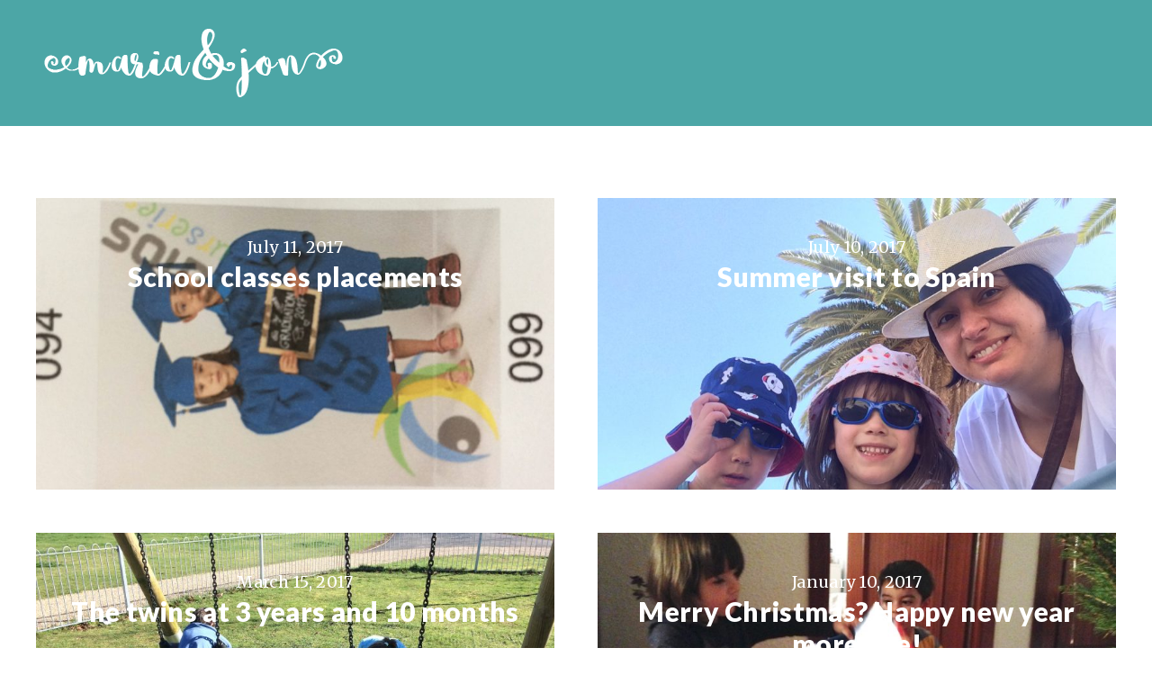

--- FILE ---
content_type: text/html; charset=UTF-8
request_url: http://mariaandjon.com/category/twins-the-family-journey/
body_size: 6946
content:
<!DOCTYPE html>
<html lang="en-GB">
<head >
<meta charset="UTF-8" />
		<meta name="robots" content="noindex" />
		<meta name="viewport" content="width=device-width, initial-scale=1" />
<title>Twins – Maria And Jon</title>
<meta name='robots' content='max-image-preview:large' />
<link rel='dns-prefetch' href='//fonts.googleapis.com' />
<link rel="alternate" type="application/rss+xml" title="Maria And Jon &raquo; Feed" href="http://mariaandjon.com/feed/" />
<link rel="alternate" type="application/rss+xml" title="Maria And Jon &raquo; Comments Feed" href="http://mariaandjon.com/comments/feed/" />
<link rel="alternate" type="application/rss+xml" title="Maria And Jon &raquo; Twins Category Feed" href="http://mariaandjon.com/category/twins-the-family-journey/feed/" />
<link rel="canonical" href="http://mariaandjon.com/category/twins-the-family-journey/" />
<style id='wp-img-auto-sizes-contain-inline-css' type='text/css'>
img:is([sizes=auto i],[sizes^="auto," i]){contain-intrinsic-size:3000px 1500px}
/*# sourceURL=wp-img-auto-sizes-contain-inline-css */
</style>
<link rel='stylesheet' id='ambiance-pro-theme-css' href='http://mariaandjon.com/wp-content/themes/ambiance-pro/style.css?ver=1.1.1' type='text/css' media='all' />
<style id='wp-emoji-styles-inline-css' type='text/css'>

	img.wp-smiley, img.emoji {
		display: inline !important;
		border: none !important;
		box-shadow: none !important;
		height: 1em !important;
		width: 1em !important;
		margin: 0 0.07em !important;
		vertical-align: -0.1em !important;
		background: none !important;
		padding: 0 !important;
	}
/*# sourceURL=wp-emoji-styles-inline-css */
</style>
<style id='wp-block-library-inline-css' type='text/css'>
:root{--wp-block-synced-color:#7a00df;--wp-block-synced-color--rgb:122,0,223;--wp-bound-block-color:var(--wp-block-synced-color);--wp-editor-canvas-background:#ddd;--wp-admin-theme-color:#007cba;--wp-admin-theme-color--rgb:0,124,186;--wp-admin-theme-color-darker-10:#006ba1;--wp-admin-theme-color-darker-10--rgb:0,107,160.5;--wp-admin-theme-color-darker-20:#005a87;--wp-admin-theme-color-darker-20--rgb:0,90,135;--wp-admin-border-width-focus:2px}@media (min-resolution:192dpi){:root{--wp-admin-border-width-focus:1.5px}}.wp-element-button{cursor:pointer}:root .has-very-light-gray-background-color{background-color:#eee}:root .has-very-dark-gray-background-color{background-color:#313131}:root .has-very-light-gray-color{color:#eee}:root .has-very-dark-gray-color{color:#313131}:root .has-vivid-green-cyan-to-vivid-cyan-blue-gradient-background{background:linear-gradient(135deg,#00d084,#0693e3)}:root .has-purple-crush-gradient-background{background:linear-gradient(135deg,#34e2e4,#4721fb 50%,#ab1dfe)}:root .has-hazy-dawn-gradient-background{background:linear-gradient(135deg,#faaca8,#dad0ec)}:root .has-subdued-olive-gradient-background{background:linear-gradient(135deg,#fafae1,#67a671)}:root .has-atomic-cream-gradient-background{background:linear-gradient(135deg,#fdd79a,#004a59)}:root .has-nightshade-gradient-background{background:linear-gradient(135deg,#330968,#31cdcf)}:root .has-midnight-gradient-background{background:linear-gradient(135deg,#020381,#2874fc)}:root{--wp--preset--font-size--normal:16px;--wp--preset--font-size--huge:42px}.has-regular-font-size{font-size:1em}.has-larger-font-size{font-size:2.625em}.has-normal-font-size{font-size:var(--wp--preset--font-size--normal)}.has-huge-font-size{font-size:var(--wp--preset--font-size--huge)}.has-text-align-center{text-align:center}.has-text-align-left{text-align:left}.has-text-align-right{text-align:right}.has-fit-text{white-space:nowrap!important}#end-resizable-editor-section{display:none}.aligncenter{clear:both}.items-justified-left{justify-content:flex-start}.items-justified-center{justify-content:center}.items-justified-right{justify-content:flex-end}.items-justified-space-between{justify-content:space-between}.screen-reader-text{border:0;clip-path:inset(50%);height:1px;margin:-1px;overflow:hidden;padding:0;position:absolute;width:1px;word-wrap:normal!important}.screen-reader-text:focus{background-color:#ddd;clip-path:none;color:#444;display:block;font-size:1em;height:auto;left:5px;line-height:normal;padding:15px 23px 14px;text-decoration:none;top:5px;width:auto;z-index:100000}html :where(.has-border-color){border-style:solid}html :where([style*=border-top-color]){border-top-style:solid}html :where([style*=border-right-color]){border-right-style:solid}html :where([style*=border-bottom-color]){border-bottom-style:solid}html :where([style*=border-left-color]){border-left-style:solid}html :where([style*=border-width]){border-style:solid}html :where([style*=border-top-width]){border-top-style:solid}html :where([style*=border-right-width]){border-right-style:solid}html :where([style*=border-bottom-width]){border-bottom-style:solid}html :where([style*=border-left-width]){border-left-style:solid}html :where(img[class*=wp-image-]){height:auto;max-width:100%}:where(figure){margin:0 0 1em}html :where(.is-position-sticky){--wp-admin--admin-bar--position-offset:var(--wp-admin--admin-bar--height,0px)}@media screen and (max-width:600px){html :where(.is-position-sticky){--wp-admin--admin-bar--position-offset:0px}}

/*# sourceURL=wp-block-library-inline-css */
</style><style id='global-styles-inline-css' type='text/css'>
:root{--wp--preset--aspect-ratio--square: 1;--wp--preset--aspect-ratio--4-3: 4/3;--wp--preset--aspect-ratio--3-4: 3/4;--wp--preset--aspect-ratio--3-2: 3/2;--wp--preset--aspect-ratio--2-3: 2/3;--wp--preset--aspect-ratio--16-9: 16/9;--wp--preset--aspect-ratio--9-16: 9/16;--wp--preset--color--black: #000000;--wp--preset--color--cyan-bluish-gray: #abb8c3;--wp--preset--color--white: #ffffff;--wp--preset--color--pale-pink: #f78da7;--wp--preset--color--vivid-red: #cf2e2e;--wp--preset--color--luminous-vivid-orange: #ff6900;--wp--preset--color--luminous-vivid-amber: #fcb900;--wp--preset--color--light-green-cyan: #7bdcb5;--wp--preset--color--vivid-green-cyan: #00d084;--wp--preset--color--pale-cyan-blue: #8ed1fc;--wp--preset--color--vivid-cyan-blue: #0693e3;--wp--preset--color--vivid-purple: #9b51e0;--wp--preset--gradient--vivid-cyan-blue-to-vivid-purple: linear-gradient(135deg,rgb(6,147,227) 0%,rgb(155,81,224) 100%);--wp--preset--gradient--light-green-cyan-to-vivid-green-cyan: linear-gradient(135deg,rgb(122,220,180) 0%,rgb(0,208,130) 100%);--wp--preset--gradient--luminous-vivid-amber-to-luminous-vivid-orange: linear-gradient(135deg,rgb(252,185,0) 0%,rgb(255,105,0) 100%);--wp--preset--gradient--luminous-vivid-orange-to-vivid-red: linear-gradient(135deg,rgb(255,105,0) 0%,rgb(207,46,46) 100%);--wp--preset--gradient--very-light-gray-to-cyan-bluish-gray: linear-gradient(135deg,rgb(238,238,238) 0%,rgb(169,184,195) 100%);--wp--preset--gradient--cool-to-warm-spectrum: linear-gradient(135deg,rgb(74,234,220) 0%,rgb(151,120,209) 20%,rgb(207,42,186) 40%,rgb(238,44,130) 60%,rgb(251,105,98) 80%,rgb(254,248,76) 100%);--wp--preset--gradient--blush-light-purple: linear-gradient(135deg,rgb(255,206,236) 0%,rgb(152,150,240) 100%);--wp--preset--gradient--blush-bordeaux: linear-gradient(135deg,rgb(254,205,165) 0%,rgb(254,45,45) 50%,rgb(107,0,62) 100%);--wp--preset--gradient--luminous-dusk: linear-gradient(135deg,rgb(255,203,112) 0%,rgb(199,81,192) 50%,rgb(65,88,208) 100%);--wp--preset--gradient--pale-ocean: linear-gradient(135deg,rgb(255,245,203) 0%,rgb(182,227,212) 50%,rgb(51,167,181) 100%);--wp--preset--gradient--electric-grass: linear-gradient(135deg,rgb(202,248,128) 0%,rgb(113,206,126) 100%);--wp--preset--gradient--midnight: linear-gradient(135deg,rgb(2,3,129) 0%,rgb(40,116,252) 100%);--wp--preset--font-size--small: 13px;--wp--preset--font-size--medium: 20px;--wp--preset--font-size--large: 36px;--wp--preset--font-size--x-large: 42px;--wp--preset--spacing--20: 0.44rem;--wp--preset--spacing--30: 0.67rem;--wp--preset--spacing--40: 1rem;--wp--preset--spacing--50: 1.5rem;--wp--preset--spacing--60: 2.25rem;--wp--preset--spacing--70: 3.38rem;--wp--preset--spacing--80: 5.06rem;--wp--preset--shadow--natural: 6px 6px 9px rgba(0, 0, 0, 0.2);--wp--preset--shadow--deep: 12px 12px 50px rgba(0, 0, 0, 0.4);--wp--preset--shadow--sharp: 6px 6px 0px rgba(0, 0, 0, 0.2);--wp--preset--shadow--outlined: 6px 6px 0px -3px rgb(255, 255, 255), 6px 6px rgb(0, 0, 0);--wp--preset--shadow--crisp: 6px 6px 0px rgb(0, 0, 0);}:where(.is-layout-flex){gap: 0.5em;}:where(.is-layout-grid){gap: 0.5em;}body .is-layout-flex{display: flex;}.is-layout-flex{flex-wrap: wrap;align-items: center;}.is-layout-flex > :is(*, div){margin: 0;}body .is-layout-grid{display: grid;}.is-layout-grid > :is(*, div){margin: 0;}:where(.wp-block-columns.is-layout-flex){gap: 2em;}:where(.wp-block-columns.is-layout-grid){gap: 2em;}:where(.wp-block-post-template.is-layout-flex){gap: 1.25em;}:where(.wp-block-post-template.is-layout-grid){gap: 1.25em;}.has-black-color{color: var(--wp--preset--color--black) !important;}.has-cyan-bluish-gray-color{color: var(--wp--preset--color--cyan-bluish-gray) !important;}.has-white-color{color: var(--wp--preset--color--white) !important;}.has-pale-pink-color{color: var(--wp--preset--color--pale-pink) !important;}.has-vivid-red-color{color: var(--wp--preset--color--vivid-red) !important;}.has-luminous-vivid-orange-color{color: var(--wp--preset--color--luminous-vivid-orange) !important;}.has-luminous-vivid-amber-color{color: var(--wp--preset--color--luminous-vivid-amber) !important;}.has-light-green-cyan-color{color: var(--wp--preset--color--light-green-cyan) !important;}.has-vivid-green-cyan-color{color: var(--wp--preset--color--vivid-green-cyan) !important;}.has-pale-cyan-blue-color{color: var(--wp--preset--color--pale-cyan-blue) !important;}.has-vivid-cyan-blue-color{color: var(--wp--preset--color--vivid-cyan-blue) !important;}.has-vivid-purple-color{color: var(--wp--preset--color--vivid-purple) !important;}.has-black-background-color{background-color: var(--wp--preset--color--black) !important;}.has-cyan-bluish-gray-background-color{background-color: var(--wp--preset--color--cyan-bluish-gray) !important;}.has-white-background-color{background-color: var(--wp--preset--color--white) !important;}.has-pale-pink-background-color{background-color: var(--wp--preset--color--pale-pink) !important;}.has-vivid-red-background-color{background-color: var(--wp--preset--color--vivid-red) !important;}.has-luminous-vivid-orange-background-color{background-color: var(--wp--preset--color--luminous-vivid-orange) !important;}.has-luminous-vivid-amber-background-color{background-color: var(--wp--preset--color--luminous-vivid-amber) !important;}.has-light-green-cyan-background-color{background-color: var(--wp--preset--color--light-green-cyan) !important;}.has-vivid-green-cyan-background-color{background-color: var(--wp--preset--color--vivid-green-cyan) !important;}.has-pale-cyan-blue-background-color{background-color: var(--wp--preset--color--pale-cyan-blue) !important;}.has-vivid-cyan-blue-background-color{background-color: var(--wp--preset--color--vivid-cyan-blue) !important;}.has-vivid-purple-background-color{background-color: var(--wp--preset--color--vivid-purple) !important;}.has-black-border-color{border-color: var(--wp--preset--color--black) !important;}.has-cyan-bluish-gray-border-color{border-color: var(--wp--preset--color--cyan-bluish-gray) !important;}.has-white-border-color{border-color: var(--wp--preset--color--white) !important;}.has-pale-pink-border-color{border-color: var(--wp--preset--color--pale-pink) !important;}.has-vivid-red-border-color{border-color: var(--wp--preset--color--vivid-red) !important;}.has-luminous-vivid-orange-border-color{border-color: var(--wp--preset--color--luminous-vivid-orange) !important;}.has-luminous-vivid-amber-border-color{border-color: var(--wp--preset--color--luminous-vivid-amber) !important;}.has-light-green-cyan-border-color{border-color: var(--wp--preset--color--light-green-cyan) !important;}.has-vivid-green-cyan-border-color{border-color: var(--wp--preset--color--vivid-green-cyan) !important;}.has-pale-cyan-blue-border-color{border-color: var(--wp--preset--color--pale-cyan-blue) !important;}.has-vivid-cyan-blue-border-color{border-color: var(--wp--preset--color--vivid-cyan-blue) !important;}.has-vivid-purple-border-color{border-color: var(--wp--preset--color--vivid-purple) !important;}.has-vivid-cyan-blue-to-vivid-purple-gradient-background{background: var(--wp--preset--gradient--vivid-cyan-blue-to-vivid-purple) !important;}.has-light-green-cyan-to-vivid-green-cyan-gradient-background{background: var(--wp--preset--gradient--light-green-cyan-to-vivid-green-cyan) !important;}.has-luminous-vivid-amber-to-luminous-vivid-orange-gradient-background{background: var(--wp--preset--gradient--luminous-vivid-amber-to-luminous-vivid-orange) !important;}.has-luminous-vivid-orange-to-vivid-red-gradient-background{background: var(--wp--preset--gradient--luminous-vivid-orange-to-vivid-red) !important;}.has-very-light-gray-to-cyan-bluish-gray-gradient-background{background: var(--wp--preset--gradient--very-light-gray-to-cyan-bluish-gray) !important;}.has-cool-to-warm-spectrum-gradient-background{background: var(--wp--preset--gradient--cool-to-warm-spectrum) !important;}.has-blush-light-purple-gradient-background{background: var(--wp--preset--gradient--blush-light-purple) !important;}.has-blush-bordeaux-gradient-background{background: var(--wp--preset--gradient--blush-bordeaux) !important;}.has-luminous-dusk-gradient-background{background: var(--wp--preset--gradient--luminous-dusk) !important;}.has-pale-ocean-gradient-background{background: var(--wp--preset--gradient--pale-ocean) !important;}.has-electric-grass-gradient-background{background: var(--wp--preset--gradient--electric-grass) !important;}.has-midnight-gradient-background{background: var(--wp--preset--gradient--midnight) !important;}.has-small-font-size{font-size: var(--wp--preset--font-size--small) !important;}.has-medium-font-size{font-size: var(--wp--preset--font-size--medium) !important;}.has-large-font-size{font-size: var(--wp--preset--font-size--large) !important;}.has-x-large-font-size{font-size: var(--wp--preset--font-size--x-large) !important;}
/*# sourceURL=global-styles-inline-css */
</style>

<style id='classic-theme-styles-inline-css' type='text/css'>
/*! This file is auto-generated */
.wp-block-button__link{color:#fff;background-color:#32373c;border-radius:9999px;box-shadow:none;text-decoration:none;padding:calc(.667em + 2px) calc(1.333em + 2px);font-size:1.125em}.wp-block-file__button{background:#32373c;color:#fff;text-decoration:none}
/*# sourceURL=/wp-includes/css/classic-themes.min.css */
</style>
<link rel='stylesheet' id='dashicons-css' href='http://mariaandjon.com/wp-includes/css/dashicons.min.css?ver=6.9' type='text/css' media='all' />
<link rel='stylesheet' id='ambiance-google-fonts-css' href='//fonts.googleapis.com/css?family=Lato%3A300%2C400%2C900%7CMerriweather%3A400%2C700&#038;ver=1.1.1' type='text/css' media='all' />
<script type="text/javascript" src="http://mariaandjon.com/wp-includes/js/jquery/jquery.min.js?ver=3.7.1" id="jquery-core-js"></script>
<script type="text/javascript" src="http://mariaandjon.com/wp-includes/js/jquery/jquery-migrate.min.js?ver=3.4.1" id="jquery-migrate-js"></script>
<script type="text/javascript" src="http://mariaandjon.com/wp-content/themes/ambiance-pro/js/effects.js?ver=1.0.0" id="ambiance-effects-js"></script>
<link rel="https://api.w.org/" href="http://mariaandjon.com/wp-json/" /><link rel="alternate" title="JSON" type="application/json" href="http://mariaandjon.com/wp-json/wp/v2/categories/48" /><link rel="EditURI" type="application/rsd+xml" title="RSD" href="http://mariaandjon.com/xmlrpc.php?rsd" />
<link rel="pingback" href="http://mariaandjon.com/xmlrpc.php" />
<link rel="next" href="http://mariaandjon.com/category/twins-the-family-journey/page/2/" />
<style type="text/css">.site-title a { background: url(http://mariaandjon.com/wp-content/uploads/2015/10/headerimage3.png) no-repeat !important; }</style>
<style type="text/css" id="custom-background-css">
body.custom-background { background-color: #ffffff; }
</style>
	<link rel="icon" href="http://mariaandjon.com/wp-content/uploads/2015/10/cropped-mariaandjonicon512512-32x32.png" sizes="32x32" />
<link rel="icon" href="http://mariaandjon.com/wp-content/uploads/2015/10/cropped-mariaandjonicon512512-192x192.png" sizes="192x192" />
<link rel="apple-touch-icon" href="http://mariaandjon.com/wp-content/uploads/2015/10/cropped-mariaandjonicon512512-180x180.png" />
<meta name="msapplication-TileImage" content="http://mariaandjon.com/wp-content/uploads/2015/10/cropped-mariaandjonicon512512-270x270.png" />
</head>
<body class="archive category category-twins-the-family-journey category-48 custom-background wp-theme-genesis wp-child-theme-ambiance-pro custom-header header-image header-full-width full-width-content genesis-breadcrumbs-hidden ambiance-grid" itemscope itemtype="https://schema.org/WebPage"><div class="site-container"><header class="site-header" itemscope itemtype="https://schema.org/WPHeader"><div class="wrap"><div class="title-area"><p class="site-title" itemprop="headline"><a href="http://mariaandjon.com/">Maria And Jon</a></p><p class="site-description" itemprop="description">and Pixie...and Dixie....</p></div></div></header><div class="site-inner"><div class="wrap"><div class="content-sidebar-wrap"><main class="content"><article class="post-3191 post type-post status-publish format-standard has-post-thumbnail category-education category-twins-the-family-journey entry" aria-label="School classes placements" itemscope itemtype="https://schema.org/CreativeWork"><a class="entry-image-link" href="http://mariaandjon.com/2017/07/11/school-classes-placements/" aria-hidden="true" tabindex="-1"><img width="800" height="450" src="http://mariaandjon.com/wp-content/uploads/2017/07/IMG_6782-800x450.jpg" class="alignleft post-image entry-image" alt="" itemprop="image" decoding="async" srcset="http://mariaandjon.com/wp-content/uploads/2017/07/IMG_6782-800x450.jpg 800w, http://mariaandjon.com/wp-content/uploads/2017/07/IMG_6782-300x169.jpg 300w, http://mariaandjon.com/wp-content/uploads/2017/07/IMG_6782-768x432.jpg 768w, http://mariaandjon.com/wp-content/uploads/2017/07/IMG_6782-1024x576.jpg 1024w, http://mariaandjon.com/wp-content/uploads/2017/07/IMG_6782.jpg 1920w" sizes="(max-width: 800px) 100vw, 800px" /></a><header class="entry-header"><p class="entry-meta"><time class="entry-time" itemprop="datePublished" datetime="2017-07-11T08:00:11+00:00">July 11, 2017</time></p><h2 class="entry-title" itemprop="headline"><a class="entry-title-link" rel="bookmark" href="http://mariaandjon.com/2017/07/11/school-classes-placements/">School classes placements</a></h2>
</header><div class="entry-content" itemprop="text"></div></article><article class="post-3185 post type-post status-publish format-standard has-post-thumbnail category-extended-family category-travel category-twins-the-family-journey tag-beach tag-eric-and-elisa tag-family tag-motril tag-summer tag-travelling-with-twins tag-update entry" aria-label="Summer visit to Spain" itemscope itemtype="https://schema.org/CreativeWork"><a class="entry-image-link" href="http://mariaandjon.com/2017/07/10/summer-visit-to-spain/" aria-hidden="true" tabindex="-1"><img width="800" height="450" src="http://mariaandjon.com/wp-content/uploads/2017/07/IMG_20170702_153509-800x450.jpg" class="alignleft post-image entry-image" alt="" itemprop="image" decoding="async" loading="lazy" /></a><header class="entry-header"><p class="entry-meta"><time class="entry-time" itemprop="datePublished" datetime="2017-07-10T17:17:34+00:00">July 10, 2017</time></p><h2 class="entry-title" itemprop="headline"><a class="entry-title-link" rel="bookmark" href="http://mariaandjon.com/2017/07/10/summer-visit-to-spain/">Summer visit to Spain</a></h2>
</header><div class="entry-content" itemprop="text"></div></article><article class="post-3166 post type-post status-publish format-standard has-post-thumbnail category-the-family-journey category-twins-the-family-journey tag-basingstoke tag-big-beds tag-eric-and-elisa tag-family tag-new-room tag-pixie-and-dixie tag-sleeping tag-toddlers tag-twins entry" aria-label="The twins at 3 years and 10 months" itemscope itemtype="https://schema.org/CreativeWork"><a class="entry-image-link" href="http://mariaandjon.com/2017/03/15/the-twins-at-3-years-and-10-months/" aria-hidden="true" tabindex="-1"><img width="800" height="450" src="http://mariaandjon.com/wp-content/uploads/2017/03/IMG_20170313_141210-800x450.jpg" class="alignleft post-image entry-image" alt="" itemprop="image" decoding="async" loading="lazy" /></a><header class="entry-header"><p class="entry-meta"><time class="entry-time" itemprop="datePublished" datetime="2017-03-15T22:54:16+00:00">March 15, 2017</time></p><h2 class="entry-title" itemprop="headline"><a class="entry-title-link" rel="bookmark" href="http://mariaandjon.com/2017/03/15/the-twins-at-3-years-and-10-months/">The twins at 3 years and 10 months</a></h2>
</header><div class="entry-content" itemprop="text"></div></article><article class="post-3156 post type-post status-publish format-standard has-post-thumbnail category-the-family-journey category-twins-the-family-journey tag-christmas-2016 tag-development tag-eric-and-elisa tag-family tag-food-2 tag-head-lice tag-health tag-motril tag-pixie-and-dixie tag-presents tag-sleeping tag-socialising tag-spain tag-spanish-family tag-three-wise-men-parade tag-toddlers tag-twins tag-update entry" aria-label="Merry Christmas? Happy new year more like!" itemscope itemtype="https://schema.org/CreativeWork"><a class="entry-image-link" href="http://mariaandjon.com/2017/01/10/merry-christmas-happy-new-year-more-like/" aria-hidden="true" tabindex="-1"><img width="800" height="450" src="http://mariaandjon.com/wp-content/uploads/2017/01/FullSizeRender-6-800x450.jpg" class="alignleft post-image entry-image" alt="" itemprop="image" decoding="async" loading="lazy" /></a><header class="entry-header"><p class="entry-meta"><time class="entry-time" itemprop="datePublished" datetime="2017-01-10T13:40:56+00:00">January 10, 2017</time></p><h2 class="entry-title" itemprop="headline"><a class="entry-title-link" rel="bookmark" href="http://mariaandjon.com/2017/01/10/merry-christmas-happy-new-year-more-like/">Merry Christmas? Happy new year more like!</a></h2>
</header><div class="entry-content" itemprop="text"></div></article><article class="post-3151 post type-post status-publish format-standard has-post-thumbnail category-the-family-journey category-twins-the-family-journey tag-autumn tag-basingstoke tag-development tag-eric-and-elisa tag-family tag-food-2 tag-health tag-paw-patrol tag-pixie-and-dixie tag-pumpkin-carving tag-schools tag-sleeping tag-socialising tag-toddlers tag-twins tag-update entry" aria-label="The twins at three years and five months" itemscope itemtype="https://schema.org/CreativeWork"><a class="entry-image-link" href="http://mariaandjon.com/2016/10/29/the-twins-at-three-years-and-five-months/" aria-hidden="true" tabindex="-1"><img width="800" height="450" src="http://mariaandjon.com/wp-content/uploads/2016/10/Pumpkin-carving-800x450.jpg" class="alignleft post-image entry-image" alt="" itemprop="image" decoding="async" loading="lazy" /></a><header class="entry-header"><p class="entry-meta"><time class="entry-time" itemprop="datePublished" datetime="2016-10-29T16:02:29+00:00">October 29, 2016</time></p><h2 class="entry-title" itemprop="headline"><a class="entry-title-link" rel="bookmark" href="http://mariaandjon.com/2016/10/29/the-twins-at-three-years-and-five-months/">The twins at three years and five months</a></h2>
</header><div class="entry-content" itemprop="text"></div></article><article class="post-3136 post type-post status-publish format-standard has-post-thumbnail category-the-family-journey category-twins-the-family-journey tag-basingstoke tag-bed-guards tag-cots tag-development tag-eric-and-elisa tag-family tag-feeding tag-food-2 tag-health tag-loft-extension tag-nursery tag-pixie-and-dixie tag-sleeping tag-socialising tag-three-years-and-four-months tag-twins tag-update entry" aria-label="The twins at three years and four months" itemscope itemtype="https://schema.org/CreativeWork"><a class="entry-image-link" href="http://mariaandjon.com/2016/09/20/the-twins-at-three-years-and-four-months/" aria-hidden="true" tabindex="-1"><img width="800" height="450" src="http://mariaandjon.com/wp-content/uploads/2016/09/FullSizeRender-4-800x450.jpg" class="alignleft post-image entry-image" alt="" itemprop="image" decoding="async" loading="lazy" /></a><header class="entry-header"><p class="entry-meta"><time class="entry-time" itemprop="datePublished" datetime="2016-09-20T13:15:25+00:00">September 20, 2016</time></p><h2 class="entry-title" itemprop="headline"><a class="entry-title-link" rel="bookmark" href="http://mariaandjon.com/2016/09/20/the-twins-at-three-years-and-four-months/">The twins at three years and four months</a></h2>
</header><div class="entry-content" itemprop="text"></div></article><div class="archive-pagination pagination"><ul><li class="active" ><a href="http://mariaandjon.com/category/twins-the-family-journey/" aria-label="Current page" aria-current="page">1</a></li>
<li><a href="http://mariaandjon.com/category/twins-the-family-journey/page/2/">2</a></li>
<li><a href="http://mariaandjon.com/category/twins-the-family-journey/page/3/">3</a></li>
<li class="pagination-omission">&#x02026;</li> 
<li><a href="http://mariaandjon.com/category/twins-the-family-journey/page/15/">15</a></li>
<li class="pagination-next"><a href="http://mariaandjon.com/category/twins-the-family-journey/page/2/" >&#x000BB;</a></li>
</ul></div>
</main></div></div></div><footer class="site-footer" itemscope itemtype="https://schema.org/WPFooter"><div class="wrap"><p>Copyright &#x000A9;&nbsp;2026 · <a href="http://my.studiopress.com/themes/ambiance/">Ambiance Pro Theme</a> on <a href="https://www.studiopress.com/">Genesis Framework</a> · <a href="https://wordpress.org/">WordPress</a> · <a href="http://mariaandjon.com/wp-login.php">Log in</a></p></div></footer></div><script type="speculationrules">
{"prefetch":[{"source":"document","where":{"and":[{"href_matches":"/*"},{"not":{"href_matches":["/wp-*.php","/wp-admin/*","/wp-content/uploads/*","/wp-content/*","/wp-content/plugins/*","/wp-content/themes/ambiance-pro/*","/wp-content/themes/genesis/*","/*\\?(.+)"]}},{"not":{"selector_matches":"a[rel~=\"nofollow\"]"}},{"not":{"selector_matches":".no-prefetch, .no-prefetch a"}}]},"eagerness":"conservative"}]}
</script>
<script id="wp-emoji-settings" type="application/json">
{"baseUrl":"https://s.w.org/images/core/emoji/17.0.2/72x72/","ext":".png","svgUrl":"https://s.w.org/images/core/emoji/17.0.2/svg/","svgExt":".svg","source":{"concatemoji":"http://mariaandjon.com/wp-includes/js/wp-emoji-release.min.js?ver=6.9"}}
</script>
<script type="module">
/* <![CDATA[ */
/*! This file is auto-generated */
const a=JSON.parse(document.getElementById("wp-emoji-settings").textContent),o=(window._wpemojiSettings=a,"wpEmojiSettingsSupports"),s=["flag","emoji"];function i(e){try{var t={supportTests:e,timestamp:(new Date).valueOf()};sessionStorage.setItem(o,JSON.stringify(t))}catch(e){}}function c(e,t,n){e.clearRect(0,0,e.canvas.width,e.canvas.height),e.fillText(t,0,0);t=new Uint32Array(e.getImageData(0,0,e.canvas.width,e.canvas.height).data);e.clearRect(0,0,e.canvas.width,e.canvas.height),e.fillText(n,0,0);const a=new Uint32Array(e.getImageData(0,0,e.canvas.width,e.canvas.height).data);return t.every((e,t)=>e===a[t])}function p(e,t){e.clearRect(0,0,e.canvas.width,e.canvas.height),e.fillText(t,0,0);var n=e.getImageData(16,16,1,1);for(let e=0;e<n.data.length;e++)if(0!==n.data[e])return!1;return!0}function u(e,t,n,a){switch(t){case"flag":return n(e,"\ud83c\udff3\ufe0f\u200d\u26a7\ufe0f","\ud83c\udff3\ufe0f\u200b\u26a7\ufe0f")?!1:!n(e,"\ud83c\udde8\ud83c\uddf6","\ud83c\udde8\u200b\ud83c\uddf6")&&!n(e,"\ud83c\udff4\udb40\udc67\udb40\udc62\udb40\udc65\udb40\udc6e\udb40\udc67\udb40\udc7f","\ud83c\udff4\u200b\udb40\udc67\u200b\udb40\udc62\u200b\udb40\udc65\u200b\udb40\udc6e\u200b\udb40\udc67\u200b\udb40\udc7f");case"emoji":return!a(e,"\ud83e\u1fac8")}return!1}function f(e,t,n,a){let r;const o=(r="undefined"!=typeof WorkerGlobalScope&&self instanceof WorkerGlobalScope?new OffscreenCanvas(300,150):document.createElement("canvas")).getContext("2d",{willReadFrequently:!0}),s=(o.textBaseline="top",o.font="600 32px Arial",{});return e.forEach(e=>{s[e]=t(o,e,n,a)}),s}function r(e){var t=document.createElement("script");t.src=e,t.defer=!0,document.head.appendChild(t)}a.supports={everything:!0,everythingExceptFlag:!0},new Promise(t=>{let n=function(){try{var e=JSON.parse(sessionStorage.getItem(o));if("object"==typeof e&&"number"==typeof e.timestamp&&(new Date).valueOf()<e.timestamp+604800&&"object"==typeof e.supportTests)return e.supportTests}catch(e){}return null}();if(!n){if("undefined"!=typeof Worker&&"undefined"!=typeof OffscreenCanvas&&"undefined"!=typeof URL&&URL.createObjectURL&&"undefined"!=typeof Blob)try{var e="postMessage("+f.toString()+"("+[JSON.stringify(s),u.toString(),c.toString(),p.toString()].join(",")+"));",a=new Blob([e],{type:"text/javascript"});const r=new Worker(URL.createObjectURL(a),{name:"wpTestEmojiSupports"});return void(r.onmessage=e=>{i(n=e.data),r.terminate(),t(n)})}catch(e){}i(n=f(s,u,c,p))}t(n)}).then(e=>{for(const n in e)a.supports[n]=e[n],a.supports.everything=a.supports.everything&&a.supports[n],"flag"!==n&&(a.supports.everythingExceptFlag=a.supports.everythingExceptFlag&&a.supports[n]);var t;a.supports.everythingExceptFlag=a.supports.everythingExceptFlag&&!a.supports.flag,a.supports.everything||((t=a.source||{}).concatemoji?r(t.concatemoji):t.wpemoji&&t.twemoji&&(r(t.twemoji),r(t.wpemoji)))});
//# sourceURL=http://mariaandjon.com/wp-includes/js/wp-emoji-loader.min.js
/* ]]> */
</script>
</body></html>


--- FILE ---
content_type: text/css
request_url: http://mariaandjon.com/wp-content/themes/ambiance-pro/style.css?ver=1.1.1
body_size: 6281
content:
/*
	Theme Name: Ambiance Pro Theme
	Theme URI: http://my.studiopress.com/themes/ambiance/
	Description: A mobile responsive and HTML5 theme built for the Genesis Framework.
	Author: StudioPress
	Author URI: http://www.studiopress.com/

	Version: 1.1.1

	Tags: black, white, one-column, two-columns, responsive-layout, custom-header, custom-menu, full-width-template, sticky-post, theme-options, threaded-comments, translation-ready, premise-landing-page

	Template: genesis
	Template Version: 2.1

	License: GPL-2.0+
	License URI: http://www.opensource.org/licenses/gpl-license.php 
*/


/* Table of Contents

	- HTML5 Reset
		- Baseline Normalize
		- Box Sizing
		- Float Clearing
	- Defaults
		- Typographical Elements
		- Headings
		- Objects
		- Galleries
		- Forms
		- Tables
	- Structure and Layout
		- Site Containers
		- Column Classes
	- Common Classes
		- Avatar
		- Genesis
		- Search Form
		- Titles
		- WordPress
	- Widgets
	- Plugins
		- Genesis eNews Extended
		- Jetpack
	- Site Header
		- Title Area
	- Site Navigation
		- Header Navigation
		- Primary Navigation
	- Content Area
		- Welcome Message
		- Entries
		- Entry Meta
		- Content Boxes
		- After Entry
		- Pagination
		- Comments
	- Site Footer
	- Media Queries
		- Retina Display
		- Max-width: 1139px
		- Max-width: 1023px
		- Max-width: 768px

*/


/*
HTML5 Reset
---------------------------------------------------------------------------------------------------- */

/* Baseline Normalize
	normalize.css v3.0.0 | MIT License | git.io/normalize
--------------------------------------------- */

article,aside,details,figcaption,figure,footer,header,hgroup,main,nav,section,summary{display:block;}audio,canvas,progress,video{display:inline-block;vertical-align:baseline;}audio:not([controls]){display:none;height:0;}[hidden],template{display:none;}a{background:transparent;}a:active,a:hover{outline:0;}abbr[title]{border-bottom:1px dotted;}b,strong{font-weight:bold;}dfn{font-style:italic;}h1{font-size:2em;margin:0.67em 0;}mark{background:#ff0;color:#333;}small{font-size:80%;}sub,sup{font-size:75%;line-height:0;position:relative;vertical-align:baseline;}sup{top:-0.5em;}sub{bottom:-0.25em;}img{border:0;}svg:not(:root){overflow:hidden;}figure{margin:1em 40px;}hr{-moz-box-sizing:content-box;box-sizing:content-box;height:0;}pre{overflow:auto;}code,kbd,pre,samp{font-family:monospace,monospace;font-size:1em;}button,input,optgroup,select,textarea{color:inherit;font:inherit;margin:0;}button{overflow:visible;}button,select{text-transform:none;}button,html input[type="button"],input[type="reset"],input[type="submit"]{-webkit-appearance:button;cursor:pointer;}button[disabled],html input[disabled]{cursor:default;}button::-moz-focus-inner,input::-moz-focus-inner{border:0;padding:0;}input{line-height:normal;}input[type="checkbox"],input[type="radio"]{box-sizing:border-box;padding:0;}input[type="number"]::-webkit-inner-spin-button,input[type="number"]::-webkit-outer-spin-button{height:auto;}input[type="search"]{-webkit-appearance:textfield;-moz-box-sizing:content-box;-webkit-box-sizing:content-box;box-sizing:content-box;}input[type="search"]::-webkit-search-cancel-button,input[type="search"]::-webkit-search-decoration{-webkit-appearance:none;}fieldset{border:1px solid #c0c0c0;margin:0 2px;padding:0.35em 0.625em 0.75em;}legend{border:0;padding:0;}textarea{overflow:auto;}optgroup{font-weight:bold;}table{border-collapse:collapse;border-spacing:0;}td,th{padding:0;}

/* Box Sizing
--------------------------------------------- */

*,
input[type="search"] {
	-webkit-box-sizing: border-box;
	-moz-box-sizing:    border-box;
	box-sizing:         border-box;
}

/* Float Clearing
--------------------------------------------- */

.author-box:before,
.clearfix:before,
.entry:before,
.entry-content:before,
.featured-content:before,
.pagination:before,
.site-container:before,
.site-footer:before,
.site-header:before,
.site-inner:before,
.wrap:before {
	content: " ";
	display: table;
}

.author-box:after,
.clearfix:after,
.entry:after,
.entry-content:after,
.featured-content:after,
.pagination:after,
.site-container:after,
.site-footer:after,
.site-header:after,
.site-inner:after,
.wrap:after {
	clear: both;
	content: " ";
	display: table;
}


/*
Defaults
---------------------------------------------------------------------------------------------------- */

/* Typographical Elements
--------------------------------------------- */

body {
	background-color: #fff;
	color: #333;
	font-family: Merriweather, serif;
	font-size: 18px;
	font-weight: 400;
	letter-spacing: 0.3px;
	line-height: 1.625;
	margin: 0;
	-webkit-font-smoothing: antialiased;
}

a,
button,
input:focus,
input[type="button"],
input[type="reset"],
input[type="submit"],
textarea:focus,
.ambiance-grid .entry,
.button,
.site-header,
.site-header .wrap,
#responsive-menu-icon::before {
	-webkit-transition: all 0.2s ease-in-out;
	-moz-transition:    all 0.2s ease-in-out;
	-ms-transition:     all 0.2s ease-in-out;
	-o-transition:      all 0.2s ease-in-out;
	transition:         all 0.2s ease-in-out;
}

::-moz-selection {
	background-color: #333;
	color: #fff;
}

::selection {
	background-color: #333;
	color: #fff;
}

a {
	color: #e12727;
	text-decoration: none;
}

a:hover {
	color: #333;
}

p {
	margin: 0 0 30px;
	padding: 0;
}

ol,
ul {
	margin: 0;
	padding: 0;
}

li {
	list-style-type: none;
}

b,
strong {
	font-weight: 700;
}

cite,
em,
i {
	font-style: italic;
}

blockquote {
	color: #999;
	margin: 40px;
}

blockquote::before {
	content: "\201C";
	display: block;
	font-size: 30px;
	height: 0;
	left: -24px;
	position: relative;
	top: -6px;
}


/* Headings
--------------------------------------------- */

h1,
h2,
h3,
h4,
h5,
h6 {
	color: #333;
	font-family: Lato, sans-serif;
	font-weight: 900;
	line-height: 1.2;
	margin: 0 0 20px;
}

h1 {
	font-size: 48px;
}

h2 {
	font-size: 42px;
}

h3 {
	font-size: 36px;
}

h4 {
	font-size: 30px;
}

h5 {
	font-size: 24px;
}

h6 {
	font-size: 20px;
}

/* Objects
--------------------------------------------- */

embed,
iframe,
img,
object,
video,
.wp-caption {
	max-width: 100%;
}

img {
	height: auto;
}

img.post-image.entry-image {
	float: left;
	margin: 0;
}

/* Gallery
--------------------------------------------- */

.gallery {
	overflow: hidden;
	margin-bottom: 28px;
}

.gallery-item {
	float: left;
	margin: 0;
	padding: 0 4px;
	text-align: center;
	width: 100%;
}

.gallery-columns-2 .gallery-item {
	width: 50%;
}

.gallery-columns-3 .gallery-item {
	width: 33%;
}

.gallery-columns-4 .gallery-item {
	width: 25%;
}

.gallery-columns-5 .gallery-item {
	width: 20%;
}

.gallery-columns-6 .gallery-item {
	width: 16.6666%;
}

.gallery-columns-7 .gallery-item {
	width: 14.2857%;
}

.gallery-columns-8 .gallery-item {
	width: 12.5%;
}

.gallery-columns-9 .gallery-item {
	width: 11.1111%;
}

.gallery-columns-2 .gallery-item:nth-child(2n+1),
.gallery-columns-3 .gallery-item:nth-child(3n+1),
.gallery-columns-4 .gallery-item:nth-child(4n+1),
.gallery-columns-5 .gallery-item:nth-child(5n+1),
.gallery-columns-6 .gallery-item:nth-child(6n+1),
.gallery-columns-7 .gallery-item:nth-child(7n+1),
.gallery-columns-8 .gallery-item:nth-child(8n+1),
.gallery-columns-9 .gallery-item:nth-child(9n+1) {
	clear: left;
}

.gallery .gallery-item img {
	border: none;
	height: auto;
}

/* Forms
--------------------------------------------- */

input,
select,
textarea {
	background-color: #fff;
	border: 1px solid #ddd;
	color: #333;
	font-family: Merriweather, serif;
	font-size: 18px;
	font-weight: 400;
	padding: 16px;
	width: 100%;
	-webkit-font-smoothing: antialiased;
}

input:focus,
textarea:focus {
	border: 1px solid #999;
	outline: none;
}

input[type="checkbox"],
input[type="image"],
input[type="radio"] {
	width: auto;
}

::-moz-placeholder {
	color: #333;
	opacity: 1;
	font-weight: 300;
}

::-webkit-input-placeholder {
	color: #333;
	font-weight: 300;
}

input[type="button"],
input[type="reset"],
input[type="submit"],
.button {
	background-color: #333;
	border: none;
	color: #fff;
	cursor: pointer;
	font-family: Lato, sans-serif;
	font-size: 16px;
	font-weight: 400;
	letter-spacing: 1px;
	padding: 16px 24px;
	text-transform: uppercase;
	width: auto;
}

input:hover[type="button"],
input:hover[type="reset"],
input:hover[type="submit"],
.button:hover {
	background-color: #e12727;
	color: #fff;
}

.entry-content .button:hover {
	color: #fff;
}

.button {
	display: inline-block;
}

input[type="search"]::-webkit-search-cancel-button,
input[type="search"]::-webkit-search-results-button {
	display: none;
}

/* Tables
--------------------------------------------- */

table {
	border-collapse: collapse;
	border-spacing: 0;
	line-height: 2;
	margin-bottom: 40px;
	width: 100%;
}

tbody {
	border-bottom: 1px solid #ddd;
}

td,
th {
	text-align: left;
}

td {
	border-top: 1px solid #ddd;
	padding: 6px 0;
}

th {
	font-weight: 700;
}


/*
Structure and Layout
---------------------------------------------------------------------------------------------------- */

/* Site Containers
--------------------------------------------- */

.archive .author-box,
.archive-description,
.content,
.site-inner,
.wrap {
	margin: 0 auto;
}

.wrap {
	max-width: 1200px;
}

.site-inner {
	clear: both;
}

.site-inner,
.page.no-featured-image .site-inner {
	margin-top: 220px;
}

.page .site-inner,
.ambiance-landing.no-featured-image .site-inner,
.ambiance-landing .site-inner {
	margin-top: 60px;
}

.single-post .site-inner {
	margin-top: 0;
}

.content,
.page.page-template-page_blog-php .content {
	width: 100%;
}

.archive .author-box,
.archive-description,
.page .content,
.single .content,
.welcome-message .wrap {
	width: 740px;
}

/* Column Classes
	Link: http://twitter.github.io/bootstrap/assets/css/bootstrap-responsive.css
--------------------------------------------- */

.five-sixths,
.four-sixths,
.one-fourth,
.one-half,
.one-sixth,
.one-third,
.three-fourths,
.three-sixths,
.two-fourths,
.two-sixths,
.two-thirds {
	float: left;
	margin-left: 2.564102564102564%;
}

.one-half,
.three-sixths,
.two-fourths {
	width: 48.717948717948715%;
}

.one-third,
.two-sixths {
	width: 31.623931623931625%;
}

.four-sixths,
.two-thirds {
	width: 65.81196581196582%;
}

.one-fourth {
	width: 23.076923076923077%;
}

.three-fourths {
	width: 74.35897435897436%;
}

.one-sixth {
	width: 14.52991452991453%;
}

.five-sixths {
	width: 82.90598290598291%;
}

.first {
	clear: both;
	margin-left: 0;
}


/*
Common Classes
---------------------------------------------------------------------------------------------------- */

/* Avatar
--------------------------------------------- */

.avatar {
	border-radius: 50%;
	float: left;
}

.alignleft .avatar,
.author-box .avatar {
	margin-right: 30px;
}

.alignright .avatar {
	margin-left: 30px;
}

.comment .avatar {
	margin: 0 20px 30px 0;
}

.entry-comments .avatar {
	height: 60px;
	width: 60px;
}

.archive .avatar,
.author-box .avatar,
.entry-avatar .avatar {
	height: 120px;
	width: 120px;
}

.archive .avatar,
.entry-avatar .avatar {
	background-color: #fff;
	float: none;
	margin-bottom: 40px;
	margin-top: -65px;
	padding: 5px;
}

.archive .avatar {
	margin-bottom: 20px;
	margin-right: 0;
	margin-top: -20px;
}

/* Genesis
--------------------------------------------- */

.archive-description,
.author-box {
	clear: both;
	margin-bottom: 40px;
}

.single .author-box {
	border-top: 1px solid #ddd;
	margin-bottom: 100px;
	padding-top: 100px;
}

.archive .author-box,
.archive-description {
	margin-bottom: 60px;
	text-align: center;
}

.archive-title,
.author-box-title {
	font-size: 24px;
	margin-bottom: 10px;
}

.archive-description p:last-child,
.author-box p:last-child {
	margin-bottom: 0;
}

/* Search Form
--------------------------------------------- */

.search-form {
	overflow: hidden;
}

.entry-content .search-form {
	width: 50%;
}

.genesis-nav-menu .search input[type="submit"],
.widget_search input[type="submit"] {
	border: 0;
	clip: rect(0, 0, 0, 0);
	height: 1px;
	margin: -1px;
	padding: 0;
	position: absolute;
	width: 1px;
}

/* Titles
--------------------------------------------- */

.entry-title {
	clear: both;
	font-size: 48px;
}

.entry-title a {
	color: #333;
}

.ambiance-grid .entry-title {
	font-size: 30px;
	margin-bottom: 0;
    padding: 0 15px;
}

.ambiance-grid .entry-title a,
.ambiance-grid .entry-title a:hover {
	color: #fff;
	display: block;
}

.entry-title a:hover {
	color: #e12727;
}

.widget .entry-title {
	clear: none;
}

.widget-title {
	font-size: 30px;
}

/* WordPress
--------------------------------------------- */

.alignleft {
	float: left;
	text-align: left;
}

a.alignnone {
    display: inline-block;
}

.alignright {
	float: right;
	text-align: right;
}

a.alignleft,
a.alignnone,
a.alignright {
    max-width: 100%;
}

a.aligncenter img {
	display: block;
	margin: 0 auto;
}

img.centered,
.aligncenter {
	display: block;
	margin: 0 auto 24px;
}

img.alignnone,
.alignnone {
	margin-bottom: 12px;
}

a.alignleft,
img.alignleft,
.wp-caption.alignleft {
	margin: 0 24px 24px 0;
}

a.alignright,
img.alignright,
.wp-caption.alignright {
	margin: 0 0 24px 24px;
}

.wp-caption-text {
	font-weight: 700;
	text-align: center;
}

.entry-content p.wp-caption-text {
	margin-bottom: 0;
}

.gallery-caption {
	margin: 0 0 10px;
}

.sticky {
}


/*
Widgets
---------------------------------------------------------------------------------------------------- */

.widget {
	word-wrap: break-word;
}

.widget ol > li {
	list-style-position: inside;
	list-style-type: decimal;
	padding-left: 20px;
	text-indent: -20px;
}

.widget li li {
	border: none;
	margin: 0 0 0 30px;
	padding: 0;
}

.widget_calendar table {
	width: 100%;
}

.widget_calendar td,
.widget_calendar th {
	text-align: center;
}

/* Genesis Featured Content Widgets
--------------------------------------------- */

.featured-content .entry-content {
	padding: 15px;
}

.featured-content .more-link {
	color: #fff;
}

.featured-content .more-link:hover {
	color: #333;
}

.ambiance-grid .featured-content .entry-header {
	position: static;
}

.ambiance-grid .featuredpage .entry {
	margin-right: 0;
	width: 100%;
}


/*
Plugins
---------------------------------------------------------------------------------------------------- */

/* Genesis eNews Extended
--------------------------------------------- */

.enews-widget input {
	font-size: 16px;
	margin-bottom: 16px;
}

.enews-widget input[type="submit"] {
	color: #fff;
	margin: 0;
	width: 100%;
}

.enews form + p,
.enews form + p:last-child {
	margin-top: 24px;
}

/* Jetpack
--------------------------------------------- */

#wpstats {
	display: none;
}


/*
Site Header
---------------------------------------------------------------------------------------------------- */

.site-header {
	left: 0;
	position: fixed;
	top: 0;
	width: 100%;
	z-index: 999;
}

.site-header,
.single-post .site-header.shrink,
.site-header.shrink {
	background-color: rgba(0, 128, 128, 0.7);
}

.single-post .site-header  {
	background-color: transparent;
}

.admin-bar .site-header.shrink {
	top: 32px;
}

.site-header .wrap {
	padding: 40px 0;
}

.header-image .site-header.shrink .wrap,
.site-header.shrink .wrap {
	padding: 10px 0;
}

/* Title Area
--------------------------------------------- */

.title-area {
	float: left;
	padding: 10px 0;
	width: 360px;
}

.site-title {
	font-family: Lato, sans-serif;
	font-size: 36px;
	font-weight: 900;
	letter-spacing: 1px;
	line-height: 1;
	margin-bottom: 0;
	text-transform: uppercase
}

.shrink .site-title {
	font-size: 24px;
}

.site-title a,
.site-title a:hover {
	color: #fff;
}

.header-image .site-title {
	display: block;
	text-indent: -9999px;
}

.header-image .site-title > a {
	float: left;
	min-height: 80px;
	width: 100%;
}

.header-image .site-header .wrap {
	padding: 20px 0;
}

.header-image .shrink .site-title,
.header-image .shrink .title-area {
	padding: 0;
}

.header-image .shrink .site-title > a {
	min-height: 60px;
}

.shrink .site-title a {
	background-size: 270px 60px !important;
}

.site-description {
	display: block;
	height: 0;
	margin-bottom: 0;
	text-indent: -9999px;
}


/*
Site Navigation
---------------------------------------------------------------------------------------------------- */

.genesis-nav-menu {
	font-family: Lato, sans-serif;
	line-height: 1;
	width: 100%;
}

.genesis-nav-menu li {
	float: none;
	list-style-type: none;
}

.genesis-nav-menu li li {
	margin-left: 0;
}

.genesis-nav-menu .menu-item {
	display: inline-block;
	text-align: center;
}

.genesis-nav-menu .menu-item:hover {
	position: relative;
}

.genesis-nav-menu a {
	color: #fff;
	display: block;
	font-size: 16px;
	font-weight: 400;
	margin: 0 20px;
}

.shrink .genesis-nav-menu a {
	font-size: 14px;
	margin: 0 15px;
}

.genesis-nav-menu a:hover,
.genesis-nav-menu .current-menu-item > a,
.genesis-nav-menu .sub-menu .current-menu-item > a:hover {
	color: #ddd;
}

.genesis-nav-menu > .menu-item > a {
	letter-spacing: 1px;
	text-transform: uppercase;
}

.genesis-nav-menu .sub-menu {
	left: -9999px;
	opacity: 0;
	position: absolute;
	-webkit-transition: opacity .4s ease-in-out;
	-moz-transition:    opacity .4s ease-in-out;
	-ms-transition:     opacity .4s ease-in-out;
	-o-transition:      opacity .4s ease-in-out;
	transition:         opacity .4s ease-in-out;
	width: 200px;
	z-index: 99;
}

.genesis-nav-menu .sub-menu a {
	background-color: #444;
	border: 1px solid #333;
	border-top: none;
	font-size: 14px;
	padding: 20px;
	position: relative;
	width: 200px;
}

.genesis-nav-menu .sub-menu a:hover {
	color: #e12727;
}

.genesis-nav-menu .sub-menu .sub-menu {
	margin: -55px 0 0 199px;
}

.genesis-nav-menu .menu-item:hover > .sub-menu {
	left: 50%;
	margin-left: -100px;
	opacity: 1;
}

.genesis-nav-menu .menu-item:hover > .sub-menu > .menu-item:hover > .sub-menu {
	left: 199px;
	margin-left: 0px;
	opacity: 1;
}

/* Primary Navigation
--------------------------------------------- */

.nav-primary {
	float: right;
	text-align: right;
}

.nav-primary .genesis-nav-menu {
	float: left;
	margin-right: 20px;
	margin-top: 18px;
	text-align: right;
	width: 720px;
}

.shrink .nav-primary .genesis-nav-menu {
	margin-right: 10px;
	margin-top: 11px;
}

/* Secondary Navigation
--------------------------------------------- */

.nav-secondary {
	margin-bottom: 20px;
}

.nav-secondary .genesis-nav-menu a {
	color: #fff;
	margin: 0 30px;
	padding: 0;
}

.nav-secondary .genesis-nav-menu a:hover,
.nav-secondary .genesis-nav-menu .current-menu-item > a {
	color: #999;
}

/* Responsive Menu
--------------------------------------------- */

.responsive-menu {
	display: none;
}

#responsive-menu-icon {
	cursor: pointer;
	display: inline-block;
	margin-top: 10px;
}

#responsive-menu-icon::before {
	color: #fff;
	content: "\f333";
}

#responsive-menu-icon::before {
	font: normal 36px/1 'dashicons';
}

.shrink #responsive-menu-icon::before {
	font: normal 24px/1 'dashicons';
}


/*
Content Area
---------------------------------------------------------------------------------------------------- */

/* Welcome Message
--------------------------------------------- */

.welcome-message {
	margin-bottom: 90px;
	text-align: center;
}

.welcome-message p {
	color: #999;
}

.welcome-message p:last-child {
	margin-bottom: 0;
}

/* Entries
--------------------------------------------- */

.entry {
	margin-bottom: 40px;
}

.ambiance-grid .entry {
	background-color: rgba(0, 0, 0, 0.5);
	float: left;
	margin: 0 4% 4% 0;
	min-height: 200px;
	position: relative;
	text-align: center;
	width: 48%;
}

.ambiance-grid .entry:nth-of-type(2n) {
	margin: 0 0 4% 0;
}

.ambiance-grid .entry:nth-of-type(2n+1) {
	margin: 0 4% 4% 0;
}

.ambiance-grid .entry:hover {
	opacity: 0.75;
}

.entry-background {
	display: block;
	height: 560px;
	width: 100%;
	z-index: -99 !important;
}

.no-featured-image .entry-background {
    background: rgba(0, 0, 0, 0.5);
    height: 180px;
}

.entry-content {
	clear: both;
}

p.intro {
	font-size: 24px;
}

p.intro:after {
	border-bottom: 1px solid #333;
	content: "";
	display: block;
	margin-bottom: 40px;
	padding-bottom: 30px;
	width: 25%;
}

.entry-content ol,
.entry-content ul {
	margin-bottom: 30px;
}

.entry-content ol {
	margin-left: 50px;
}

.entry-content ul {
	margin-left: 40px;
}

.entry-content ol > li {
	list-style-type: decimal;
}

.entry-content ul > li {
	list-style-type: disc;
}

.entry-content ol ol,
.entry-content ul ul {
	margin-bottom: 0;
}

.entry-content code {
	background-color: #333;
	color: #ddd;
}

/* Entry Meta
--------------------------------------------- */

p.entry-meta {
	font-size: 16px;
	margin-bottom: 0;
}

.entry-header {
	text-align: center;
}

.ambiance-grid .entry-header {
	position: absolute;
	top: 40px;
	width: 100%;
}

.entry-header .entry-meta {
	margin-bottom: 60px;
}

.ambiance-grid .entry-header .entry-meta {
	margin-bottom: 0;
}

.entry-header .entry-meta a {
	color: #333;
}

.entry-header .entry-meta a:hover {
	color: #e12727;
}

.entry-author::before,
.entry-categories::before,
.entry-comments-link::before,
.entry-tags::before,
.entry-time::before {
	display: inline-block;
	font: normal 20px/1 'dashicons';
	margin-right: 5px;
	margin-top: 2px;
	vertical-align: top;
	-webkit-font-smoothing: antialiased;
}

.ambiance-grid .entry-time::before {
	display: none;
}

.entry-author,
.entry-comments-link,
.entry-time {
	margin: 0 10px;
}

.ambiance-grid .entry-meta,
.ambiance-grid .entry-meta a {
	color: #fff;
	font-size: 18px;
}

.entry-categories,
.entry-tags {
	display: block;
}

.entry-author::before {
	content: "\f110";
}

.entry-categories::before {
	content: "\f318";
}

.entry-comments-link::before {
	content: "\f101";
}

.entry-tags::before {
	content: "\f323";
}

.entry-time::before {
	content: "\f469";
}

/* Content Boxes
--------------------------------------------- */
 
.content-box-blue,
.content-box-gray,
.content-box-green,
.content-box-purple,
.content-box-red,
.content-box-yellow {
	margin-bottom: 30px;
	overflow: hidden;
	padding: 30px;
}
 
.content-box-blue {
	background-color: #d8ecf7;
	border: 1px solid #afcde3;
}
 
.content-box-gray {
	background-color: #e2e2e2;
	border: 1px solid #bdbdbd;
}
 
.content-box-green {
	background-color: #d9edc2;
	border: 1px solid #b2ce96;
}
 
.content-box-purple {
	background-color: #e2e2f9;
	border: 1px solid #bebde9;
}
 
.content-box-red {
	background-color: #f9dbdb;
	border: 1px solid #e9b3b3;
}
 
.content-box-yellow {
	background-color: #fef5c4;
	border: 1px solid #fadf98;
}

/* After Entry
--------------------------------------------- */

.after-entry {
	border-top: 1px solid #ddd;
	padding: 40px 0;
}

.widget {
	margin-bottom: 40px;
}

.widget p:last-child,
.widget:last-child {
	margin: 0;
}

.after-entry li {
	list-style-type: none;
}

/* Pagination
--------------------------------------------- */

.pagination {
	clear: both;
	font-family: Lato, sans-serif;
	font-size: 16px;
	font-weight: 400;
	margin-bottom: 60px;
}

.adjacent-entry-pagination {
	background: none;
	border-bottom: 1px solid #ddd;
	border-top: 1px solid #ddd;
	margin: 100px 0;
	padding: 0;
}

.single .pagination-next,
.single .pagination-previous {
	font-size: 20px;
	font-weight: 900;
	padding: 60px 0;
	width: 50%;
}

.adjacent-entry-pagination .pagination-previous {
	border-right: 1px solid #ddd;
	float: left;
	padding-right: 15px;
}

.adjacent-entry-pagination .pagination-next {
	float: right;
	padding-left: 15px;
}

.pagination a,
.archive-pagination li a {
	color: #333;
}

.adjacent-entry-pagination a:hover,
.archive-pagination li a:hover,
.archive-pagination .active a,
.pagination a:hover {
	color: #e12727;
}

.archive-pagination li {
	display: inline;
}

.archive-pagination li a {
	cursor: pointer;
	display: inline-block;
	padding: 0 10px;
	vertical-align: middle;
}

.archive-pagination .pagination-next a,
.archive-pagination .pagination-previous a {
	color: #999;
	font-size: 64px;
	font-weight: 300;
	line-height: 1;
	padding: 10px 0 20px;
}

.archive-pagination .pagination-next a:hover,
.archive-pagination .pagination-previous a:hover {
	color: #333;
}


/* Comments
--------------------------------------------- */

.comment-respond,
.entry-comments,
.entry-pings {
	margin-bottom: 60px;
}

p.comment-meta,
.entry-comments .comment,
.entry-comments .comment-reply {
	margin-bottom: 40px;
}

.comment-header {
	font-size: 18px;
}

.entry-comments .comment {
	border-bottom: 1px solid #ddd;
}

.comment-content,
.entry-comments .comment {
	clear: both;
}

p.form-submit,
.entry-comments .children .comment,
.entry-comments .comment-author {
	margin: 0;
}

.entry-comments .children .comment {
	border: none;
}

.comment-respond label {
	display: block;
	font-weight: 700;
}

.comment-respond input[type="email"],
.comment-respond input[type="text"],
.comment-respond input[type="url"] {
	width: 100%;
}

.comment-list li,
.ping-list li {
	list-style-type: none;
}

.entry-comments ul.children {
	margin-left: 40px;
}

.form-allowed-tags,
.ping-list .reply {
	display: none;
}

.bypostauthor {
}


/*
Site Footer
---------------------------------------------------------------------------------------------------- */

.site-footer {
	background-color: #333;
	padding: 60px 0;
	text-align: center;
}

.site-footer,
.site-footer a {
	color: #999;
}

.site-footer a:hover {
	color: #fff;
}

.site-footer p {
	font-family: Lato, sans-serif;
	font-size: 16px;
	font-weight: 400;
	margin-bottom: 0;
}


/*
Media Queries
---------------------------------------------------------------------------------------------------- */

@media only screen and (max-width: 1230px) {

	.wrap {
		max-width: 960px;
	}

	.single-post .site-header,
	.site-header {
		background-color: rgba(0, 0, 0, 0.5);
		position: static;
	}

	.site-header .wrap {
		padding: 10px 0;
	}

	.shrink .site-title,
	.site-title {
		font-size: 30px;
	}

	.nav-primary .genesis-nav-menu {
		width: 520px;
	}

	.genesis-nav-menu a,
	.nav-secondary .genesis-nav-menu a,
	.shrink .genesis-nav-menu a {
		font-size: 14px;
		margin: 0 10px;
	}

	.shrink #responsive-menu-icon::before,
	#responsive-menu-icon::before {
		font: normal 30px/1 'dashicons';
	}

	.site-inner,
	.page.no-featured-image .site-inner {
		margin-top: 90px;
	}

}

@media only screen and (max-width: 980px) {

	.archive .author-box,
	.archive-description,
	.ambiance-grid .entry,
	.nav-primary .genesis-nav-menu,
	.page .content,
	.single .content,
	.title-area,
	.welcome-message .wrap,
	.wrap {
		width: 100%;
	}

	.header-image .site-title > a {
		background-position: top !important;
	}

	.nav-primary,
	.nav-primary .genesis-nav-menu,
	.title-area {
		text-align: center;
	}

	.nav-primary .genesis-nav-menu {
		margin: 10px 0;
	}

	.ambiance-grid .entry,
	.nav-primary,
	.nav-primary .genesis-nav-menu {
		float: none;
	}

	.nav-secondary .genesis-nav-menu {
		line-height: 1.5;
	}

	#responsive-menu-icon {
		display: block;
	}

	.site-inner,
	.page .site-inner,
	.page.no-featured-image .site-inner {
		margin-top: 0;
	}

	.site-inner {
		padding: 30px 80px;
	}

	.welcome-message {
		margin-bottom: 40px;
	}

	.entry-title, .widget-title {
		font-size: 36px;
	}

	.site-footer {
		padding: 30px 5%;
	}

	.archive .entry,
	.home .entry {
		margin-left: 0;
		margin-right: 0;
	}

}

@media only screen and (max-width: 768px) {

	.site-inner {
		padding: 30px 40px;
	}

	.five-sixths,
	.four-sixths,
	.one-fourth,
	.one-half,
	.one-sixth,
	.one-third,
	.three-fourths,
	.three-sixths,
	.two-fourths,
	.two-sixths,
	.two-thirds {
		margin: 0;
		width: 100%;
	}

}

@media only screen and (max-width: 568px) {

	.header-image .site-title > a {
		background-size: contain !important;
	}

	.nav-primary .genesis-nav-menu .menu-item {
		border-top: 1px solid #fff;
		display: block;
		padding: 15px 0;
	}
	
	.nav-primary .genesis-nav-menu .menu-item:last-child {
		margin-bottom: -20px;
	}

	.ambiance-grid .entry {
		min-height: 120px;
	}

	.ambiance-grid .entry-header {
		top: 30px;
	}

	.ambiance-grid .entry-title {
		font-size: 24px;
	}

}

@media only screen and (max-width: 320px) {

	.site-inner {
		padding: 30px 20px;
	}

	.ambiance-grid .entry-title {
		font-size: 20px;
	}

}